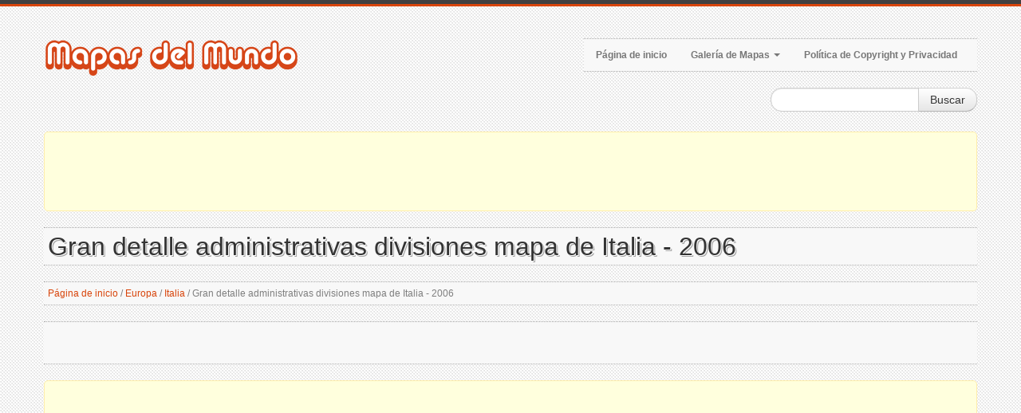

--- FILE ---
content_type: text/html; charset=utf-8
request_url: https://www.mapas-del-mundo.net/europa/italia/gran-detalle-administrativas-divisiones-mapa-de-italia-2006
body_size: 5460
content:
<!DOCTYPE html>
<html xmlns="http://www.w3.org/1999/xhtml" lang="es-ES">
<head>
    <meta http-equiv="Content-Type" content="text/html; charset=UTF-8" />

    <title>Gran detalle administrativas divisiones mapa de Italia - 2006 | Italia | Europa | Mapas del Mundo</title>

    <meta name="viewport" content="width=device-width, initial-scale=1.0">
    <meta name="distribution" content="global" />
    <meta name="copyright" content="Mapas del Mundo" lang="es" />
    <meta name="robots" content="noodp" />

    <!-- Webmasters Tools Verification. Start. -->

    <meta name="google-site-verification" content="zW22K53CvrrTxD4Gq5x3VXx2fCYbHr-OpFQuCbYQTYw" />

    <!-- Webmasters Tools Verification. End. -->

    
    <meta name="robots" content="index, follow" />
    <meta name="keywords" content="mapa, mapas, Italia, Italia mapa, mapa de Italia, administrativa divisiones mapa, mapa administrativo" />
    <meta name="description" content="Italia detallada administrativa divisiones gran mapa - 2006. Gran detalle administrativas divisiones mapa de Italia - 2006." />

    
    <meta property="og:title" content="Gran detalle administrativas divisiones mapa de Italia - 2006 | Italia | Europa | Mapas del Mundo" />
    <meta property="og:description" content="Italia detallada administrativa divisiones gran mapa - 2006. Gran detalle administrativas divisiones mapa de Italia - 2006." />
    <meta property="og:type" content="website" />
    <meta property="og:url" content="https://www.mapas-del-mundo.net/europa/italia/gran-detalle-administrativas-divisiones-mapa-de-italia-2006" />
    <meta property="og:image" content="https://www.mapas-del-mundo.net/mapas/europa/italia/gran-detalle-administrativas-divisiones-mapa-de-italia-2006-small.jpg" />


    <link rel="canonical" href="https://www.mapas-del-mundo.net/europa/italia/gran-detalle-administrativas-divisiones-mapa-de-italia-2006" />

    <link href="/style?v=oWkPil2ovuwTpXU-pyqt9GVsePCHrs41fDhpA3J3okM1" rel="stylesheet"/>


    <!--[if lt IE 9]>
        <script src="http://html5shim.googlecode.com/svn/trunk/html5.js"></script>
        <link type="text/css" href="~/content/style-ie.css" rel="stylesheet"/>
    <![endif]-->

    <link href="/favicon.ico" rel="shortcut icon">
    <link rel="apple-touch-icon-precomposed" href="/images/bookmark-icons/apple-bookmark-icon.png" sizes="180x180" />
    <link rel="apple-touch-icon-precomposed" href="/images/bookmark-icons/apple-bookmark-icon.png" sizes="120x120" />
    <link rel="apple-touch-icon-precomposed" href="/images/bookmark-icons/apple-bookmark-icon.png" sizes="114x114" />
    <link rel="apple-touch-icon-precomposed" href="/images/bookmark-icons/android-bookmark-icon.png" />

    <script type='text/javascript' src='https://platform-api.sharethis.com/js/sharethis.js#property=653a73ec4339380019b63b17&product=sop' async='async'></script>

    <!-- Google GPT -->

    <script async src="https://securepubads.g.doubleclick.net/tag/js/gpt.js"></script>

    <!-- Google Page-level Ads. Start. -->
    <script async src="//pagead2.googlesyndication.com/pagead/js/adsbygoogle.js"></script>
    <script>
        (adsbygoogle = window.adsbygoogle || []).push({
            google_ad_client: "ca-pub-4397673380589687",
            enable_page_level_ads: true
        });
    </script>
    <!-- Google Page-level Ads. End. -->

    
    <script type="application/ld+json">
        [
        {
        "@context": "http://schema.org",
        "@type": "BreadcrumbList",
        "itemListElement":
        [
        {
        "@type": "ListItem",
        "position": 1,
        "name": "Página de inicio",
        "item": "https://www.mapas-del-mundo.net/"
        },
            
                {
                "@type": "ListItem",
                "position": 2,
                "name": "Europa",
                "item": "https://www.mapas-del-mundo.net/europa"
                },
            
            
                {
                "@type": "ListItem",
                "position": 3,
                "name": "Italia",
                "item": "https://www.mapas-del-mundo.net/europa/italia"
                },
            
        {
        "@type": "ListItem",
        "position": 4,
        "name": "Gran detalle administrativas divisiones mapa de Italia - 2006",
        "item": "https://www.mapas-del-mundo.net/europa/italia/gran-detalle-administrativas-divisiones-mapa-de-italia-2006"
        }
        ]
        },
        {
        "@context": "http://schema.org",
        "@type": "Map",
        "name": "Gran detalle administrativas divisiones mapa de Italia - 2006",
        "contentLocation":
        {
                "@type": "Country",
        "name": "Italia"
        },
        "keywords": "mapa, mapas, Italia, Italia mapa, mapa de Italia, administrativa divisiones mapa, mapa administrativo",
        "description": "Italia detallada administrativa divisiones gran mapa - 2006. Gran detalle administrativas divisiones mapa de Italia - 2006.",
        "url": "https://www.mapas-del-mundo.net/europa/italia/gran-detalle-administrativas-divisiones-mapa-de-italia-2006",
        "thumbnailUrl": "https://www.mapas-del-mundo.net/mapas/europa/italia/gran-detalle-administrativas-divisiones-mapa-de-italia-2006-small.jpg",
        "image": "https://www.mapas-del-mundo.net/mapas/europa/italia/gran-detalle-administrativas-divisiones-mapa-de-italia-2006.jpg"
        }
        ]
    </script>

</head>

<body>
    <div class="color-bar-1"></div>
    <div class="color-bar-2 color-bg"></div>

    <div class="container main-container">

        <div class="row header">

            <div class="span5 logo">
                <a href="/"><img src="/images/logo.png" alt="Mapas de todas las regiones, países y territorios del Mundo | Mapas del Mundo" /></a>
            </div>

            <div class="span7 navigation">
                <div class="navbar hidden-phone">

                    <ul class="nav">
                        <li><a href="/">Página de inicio</a></li>
                        <li class="dropdown">
                            <a class="dropdown-toggle" data-toggle="dropdown" href="#">Galería de Mapas <b class="caret"></b></a>
                            <ul class="dropdown-menu">
                                            <li><a href="/africa">Mapas de &#193;frica</a></li>
                                            <li><a href="/america-del-norte">Mapas de Am&#233;rica del Norte</a></li>
                                            <li><a href="/america-del-sur">Mapas de Am&#233;rica del Sur</a></li>
                                            <li><a href="/asia">Mapas de Asia</a></li>
                                            <li><a href="/espacio">Mapas de Espacio</a></li>
                                            <li><a href="/europa">Mapas de Europa</a></li>
                                            <li><a href="/mundo">Mapas de los Mundo</a></li>
                                            <li><a href="/oceania">Mapas de Ocean&#237;a</a></li>
                            </ul>
                        </li>
                        <li><a href="/copyright">Política de Copyright y Privacidad</a></li>
                    </ul>

                </div>

                <form action="#" id="mobile-nav" class="visible-phone">
                    <div class="mobile-nav-select">
                        <select onchange="window.open(this.options[this.selectedIndex].value,'_top')">
                            <option value="">Menú...</option>
                            <option value="/">Página de inicio</option>
                            <option value="#">Galería de Mapas</option>
                                        <option value="/africa">- Mapas de &#193;frica</option>
                                        <option value="/america-del-norte">- Mapas de Am&#233;rica del Norte</option>
                                        <option value="/america-del-sur">- Mapas de Am&#233;rica del Sur</option>
                                        <option value="/asia">- Mapas de Asia</option>
                                        <option value="/espacio">- Mapas de Espacio</option>
                                        <option value="/europa">- Mapas de Europa</option>
                                        <option value="/mundo">- Mapas de los Mundo</option>
                                        <option value="/oceania">- Mapas de Ocean&#237;a</option>
                            <option value="/copyright">Política de Copyright y Privacidad</option>
                        </select>
                    </div>
                </form>

            </div>

            <div class="spa4">
                <div class="form-search-float">
                    <form class="form-search" action="/search">
                        <div class="input-append">
                            <input type="text" name="keyword" class="span2 search-query">
                            <button type="submit" class="btn">Buscar</button>
                        </div>
                    </form>
                </div>
            </div>

        </div>

        <div class="header-indent"></div>

        <!-- Google Ads. Start. -->
        <div class="google-ads-block-all-top">
            <div class="google-ads-block-all-top-location">
                <center>

                    <script async src="//pagead2.googlesyndication.com/pagead/js/adsbygoogle.js"></script>
                    <!-- www.mapas-del-mundo.net (Adaptive) (All, Block, Top) -->
                    <ins class="adsbygoogle"
                         style="display:block"
                         data-ad-client="ca-pub-4397673380589687"
                         data-ad-slot="6178821429"
                         data-ad-format="horizontal"
                         data-full-width-responsive="false"></ins>
                    <script>(adsbygoogle = window.adsbygoogle || []).push({});</script>

                </center>
            </div>
        </div>
        <!-- Google Ads. End. -->

        








<div class="row">
    <div class="span12 gallery-single">

        <h1 class="title-bg">Gran detalle administrativas divisiones mapa de Italia - 2006</h1>

        <div class="breadcrumb">
            <a href="/">Página de inicio</a>

                <span>/</span>
                <a href="/europa">Europa</a>
                <span>/</span>
                <a href="/europa/italia">Italia</a>

            <span>/</span>

            Gran detalle administrativas divisiones mapa de Italia - 2006
        </div>
        <div class="share-buttons-block-header">
            <div class="sharethis-inline-share-buttons"></div>
        </div>

        <!-- Google Ads. Recommended. Start. -->
        <div class="google-ads-recommended-4-1">
            <div class="google-ads-recommended-4-1-location">
                <center>
                    <script async src="https://pagead2.googlesyndication.com/pagead/js/adsbygoogle.js"></script>
                    <ins class="adsbygoogle"
                         style="display:block"
                         data-ad-client="ca-pub-4397673380589687"
                         data-ad-slot="8100551332"
                         data-matched-content-rows-num="1"
                         data-matched-content-columns-num="4"
                         data-matched-content-ui-type="image_card_stacked"
                         data-ad-format="autorelaxed"></ins>
                    <script>
                        (adsbygoogle = window.adsbygoogle || []).push({});
                    </script>
                </center>
            </div>
        </div>
        <!-- Google Ads. Recommended. End. -->

        <div class="row">
            <div class="span6 single-map-thumbnail-indent">
                    <div class="alert alert-block">
                        <center>
                            <strong>El tamaño de la imagen es mayor que 2MB!</strong>
                        </center>
                    </div>
                <div class="alert alert-info">
                    <center><strong>Haga clic</strong> en la imagen para aumentar!</center>
                </div>
                <div align="center">
                    <div class="single-map-thumbnail">
                        <a href="/mapas/europa/italia/gran-detalle-administrativas-divisiones-mapa-de-italia-2006.jpg" target="_blank">
                            <img src="/mapas/europa/italia/gran-detalle-administrativas-divisiones-mapa-de-italia-2006-small.jpg" alt="Gran detalle administrativas divisiones mapa de Italia - 2006" class="thumbnail">
                        </a>
                    </div>
                </div>
            </div>

            <div class="span6 maps-single-indent">

                <div class="maps-single-map-second-heading-style">
                            <h2 class="title-bg">Descripción del Italia mapa</h2>
                </div>

                <div class="maps-single-description"><p>Italia detallada administrativa divisiones gran mapa - 2006. Gran detalle administrativas divisiones mapa de Italia - 2006.</p>

<p>Muestra regiones, provincias y sus capitales. Incluye nota.</p></div>

                <!-- Google Ads. Start. -->
                <div class="google-ads-block-maps-single">
                    <div class="google-ads-block-maps-single-location">
                        <center>

                            <script async src="//pagead2.googlesyndication.com/pagead/js/adsbygoogle.js"></script>
                            <!-- www.mapas-del-mundo.net (Adaptive) (Maps, Block) -->
                            <ins class="adsbygoogle"
                                 style="display:block"
                                 data-ad-client="ca-pub-4397673380589687"
                                 data-ad-slot="5508150859"
                                 data-ad-format="auto"
                                 data-full-width-responsive="true"></ins>
                            <script>(adsbygoogle = window.adsbygoogle || []).push({});</script>

                        </center>
                    </div>
                </div>
                <!-- Google Ads. End. -->

                <div class="maps-single-map-info-heading-style"><h3 class="title-bg">Información de la imagen</h3></div>
                <div class="maps-single-map-info-list">
                    <ul>
                        <li><strong>Tipo:</strong> jpeg</li>
                        <li><strong>Tamaño:</strong> 2.028 Mb</li>
                        <li><strong>Dimensiones:</strong> 2100 x 2565</li>
                        <li><strong>Anchura:</strong> 2100 píxeles</li>
                        <li><strong>Altura:</strong> 2565 píxeles</li>
                    </ul>
                </div>

                <!-- Map rating. Start. -->
                <div class="maps-single-map-rating-heading-style"><h3 class="title-bg">Calificación del mapa</h3></div>
                <div class="maps-single-map-rating">
                        <div class="rating-caption"><p>Califica este mapa</p></div>
                        <form method="post" class="rating-buttons-indent">
                            <button type="submit" name="rating" value="1" class="btn rating">
                                <i class="icon-star-empty"></i>
                            </button>
                            <button type="submit" name="rating" value="2" class="btn rating">
                                <i class="icon-star-empty"></i>
                            </button>
                            <button type="submit" name="rating" value="3" class="btn rating">
                                <i class="icon-star-empty"></i>
                            </button>
                            <button type="submit" name="rating" value="4" class="btn rating">
                                <i class="icon-star-empty"></i>
                            </button>
                            <button type="submit" name="rating" value="5" class="btn rating">
                                <i class="icon-star-empty"></i>
                            </button>
                        </form>

                </div>
                <!-- Map rating. End. -->

                <div class="map-nav-location">
                        <div class="map-nav map-nav-previous">
                            <span class="previous">
                                <a href="/europa/italia/covid-19-coronavirus-italia-mapa" title="Covid-19 (Coronavirus) Italia mapa" rel="prev">Mapa anterior</a>
                            </span>
                        </div>
                                            <div class="map-nav map-nav-next">
                            <span class="next">
                                <a href="/europa/italia/gran-escala-administrativa-divisiones-mapa-de-italia-1996" title="Gran escala administrativa divisiones mapa de Italia - 1996" rel="next">Mapa siguiente</a>
                            </span>
                        </div>
                </div>

                <div class="maps-single-map-parent-region-link">
                    <center>
                        <strong>
                                    <a href="/europa/italia">Ver todos los mapas de Italia</a>
                        </strong>
                    </center>
                </div>
            </div>
        </div>
        <!-- Google Ads. Start. -->
        <div class="google-ads-top-second-wide">
            <div class="google-ads-top-second-wide-location">
                <center>
                    <script async src="https://pagead2.googlesyndication.com/pagead/js/adsbygoogle.js"></script>
                    <!-- www.mapas-del-mundo.net (Adaptive) (All, Block, Top, Second) -->
                    <ins class="adsbygoogle"
                         style="display:block"
                         data-ad-client="ca-pub-4397673380589687"
                         data-ad-slot="5969212011"
                         data-ad-format="horizontal"
                         data-full-width-responsive="false"></ins>
                    <script>
                        (adsbygoogle = window.adsbygoogle || []).push({});
                    </script>
                </center>
            </div>
        </div>
        <!-- Google Ads. End. -->
            <h3 class="title-bg">Mapas similares</h3>
        <div class="row clearfix">
            <div class="gallery-post-grid holder">
                <div align="center">
                        <div class="span3">
                            <div class="similar-map">
                                <a href="/europa/italia/administrativas-divisiones-mapa-detallado-de-italia-2006">
                                    <img src="/mapas/europa/italia/administrativas-divisiones-mapa-detallado-de-italia-2006-thumbnail.jpg">
                                </a>
                                <div class="similar-map-details">
                                    <a href="/europa/italia/administrativas-divisiones-mapa-detallado-de-italia-2006">Administrativas divisiones mapa detallado de Italia - 2006</a>
                                </div>
                            </div>
                        </div>
                        <div class="span3">
                            <div class="similar-map">
                                <a href="/europa/italia/gran-escala-administrativa-divisiones-mapa-de-italia-1996">
                                    <img src="/mapas/europa/italia/gran-escala-administrativa-divisiones-mapa-de-italia-1996-thumbnail.jpg">
                                </a>
                                <div class="similar-map-details">
                                    <a href="/europa/italia/gran-escala-administrativa-divisiones-mapa-de-italia-1996">Gran escala administrativa divisiones mapa de Italia - 1996</a>
                                </div>
                            </div>
                        </div>
                        <div class="span3">
                            <div class="similar-map">
                                <a href="/europa/italia/gran-escala-administrativa-divisiones-mapa-de-italia-2006">
                                    <img src="/mapas/europa/italia/gran-escala-administrativa-divisiones-mapa-de-italia-2006-thumbnail.jpg">
                                </a>
                                <div class="similar-map-details">
                                    <a href="/europa/italia/gran-escala-administrativa-divisiones-mapa-de-italia-2006">Gran escala administrativa divisiones mapa de Italia - 2006</a>
                                </div>
                            </div>
                        </div>
                        <div class="span3">
                            <div class="similar-map">
                                <a href="/europa/italia/grande-mapa-de-divisiones-administrativas-de-italia-1996">
                                    <img src="/mapas/europa/italia/grande-mapa-de-divisiones-administrativas-de-italia-1996-thumbnail.jpg">
                                </a>
                                <div class="similar-map-details">
                                    <a href="/europa/italia/grande-mapa-de-divisiones-administrativas-de-italia-1996">Grande mapa de divisiones administrativas de Italia - 1996</a>
                                </div>
                            </div>
                        </div>
                </div>
            </div>
        </div>

    </div>
</div>

        <!-- Google Ads. Start. -->
        <div class="google-ads-block-all-bottom">
            <div class="google-ads-block-all-bottom-location">
                <center>

                    <script async src="//pagead2.googlesyndication.com/pagead/js/adsbygoogle.js"></script>
                    <!-- www.mapas-del-mundo.net (Adaptive) (All, Block, Bottom) -->
                    <ins class="adsbygoogle"
                         style="display:block"
                         data-ad-client="ca-pub-4397673380589687"
                         data-ad-slot="4977420398"
                         data-ad-format="auto"
                         data-full-width-responsive="true"></ins>
                    <script>(adsbygoogle = window.adsbygoogle || []).push({});</script>

                </center>
            </div>
        </div>
        <!-- Google Ads. End. -->

    </div>

    <div class="footer-container">
        <div class="container">
            <div class="row">
                <div class="span12 footer-col footer-sub">
                    <div class="row no-margin">
                        <div class="span6">
                            <span class="left">
                                Copyright 2026 Mapas del Mundo | Mapas de todas las regiones, países y territorios del Mundo.
                            </span>
                        </div>
                        <div class="span6">
                            <span class="right">
                                <a href="/copyright">Política de Copyright y Privacidad</a>
                            </span>
                        </div>
                    </div>
                </div>
            </div>
        </div>
    </div>

    <div id="toTop" class="hidden-phone hidden-tablet">Volver Arriba</div>

    <script src="/script?v=-0CMd8MzDsm_Cr6M6nlChaLhbKss-92YDrcEoctjQR41"></script>


    <!-- Global site tag (gtag.js) - Google Analytics -->
    <script async src="https://www.googletagmanager.com/gtag/js?id=UA-9292766-44"></script>
    <script>
        window.dataLayer = window.dataLayer || [];
        function gtag() { dataLayer.push(arguments); }
        gtag('js', new Date());

        gtag('config', 'UA-9292766-44');
    </script>

</body>
</html>

--- FILE ---
content_type: text/html; charset=utf-8
request_url: https://www.google.com/recaptcha/api2/aframe
body_size: 267
content:
<!DOCTYPE HTML><html><head><meta http-equiv="content-type" content="text/html; charset=UTF-8"></head><body><script nonce="E1pTqqyT-e0UCzS_Pbi69Q">/** Anti-fraud and anti-abuse applications only. See google.com/recaptcha */ try{var clients={'sodar':'https://pagead2.googlesyndication.com/pagead/sodar?'};window.addEventListener("message",function(a){try{if(a.source===window.parent){var b=JSON.parse(a.data);var c=clients[b['id']];if(c){var d=document.createElement('img');d.src=c+b['params']+'&rc='+(localStorage.getItem("rc::a")?sessionStorage.getItem("rc::b"):"");window.document.body.appendChild(d);sessionStorage.setItem("rc::e",parseInt(sessionStorage.getItem("rc::e")||0)+1);localStorage.setItem("rc::h",'1768654848632');}}}catch(b){}});window.parent.postMessage("_grecaptcha_ready", "*");}catch(b){}</script></body></html>